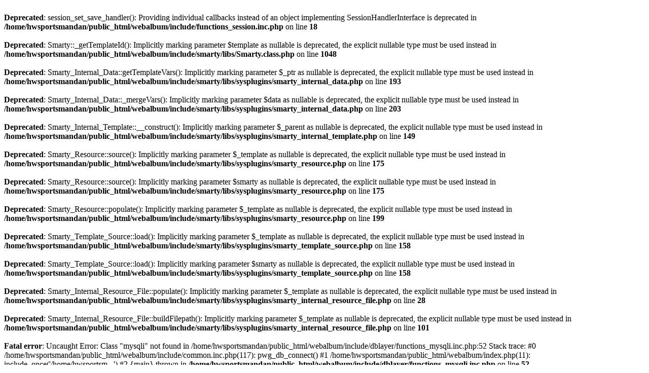

--- FILE ---
content_type: text/html; charset=UTF-8
request_url: https://www.hwsportsman.net/webalbum/index.php?/category/3
body_size: 525
content:
<br />
<b>Deprecated</b>:  session_set_save_handler(): Providing individual callbacks instead of an object implementing SessionHandlerInterface is deprecated in <b>/home/hwsportsmandan/public_html/webalbum/include/functions_session.inc.php</b> on line <b>18</b><br />
<br />
<b>Deprecated</b>:  Smarty::_getTemplateId(): Implicitly marking parameter $template as nullable is deprecated, the explicit nullable type must be used instead in <b>/home/hwsportsmandan/public_html/webalbum/include/smarty/libs/Smarty.class.php</b> on line <b>1048</b><br />
<br />
<b>Deprecated</b>:  Smarty_Internal_Data::getTemplateVars(): Implicitly marking parameter $_ptr as nullable is deprecated, the explicit nullable type must be used instead in <b>/home/hwsportsmandan/public_html/webalbum/include/smarty/libs/sysplugins/smarty_internal_data.php</b> on line <b>193</b><br />
<br />
<b>Deprecated</b>:  Smarty_Internal_Data::_mergeVars(): Implicitly marking parameter $data as nullable is deprecated, the explicit nullable type must be used instead in <b>/home/hwsportsmandan/public_html/webalbum/include/smarty/libs/sysplugins/smarty_internal_data.php</b> on line <b>203</b><br />
<br />
<b>Deprecated</b>:  Smarty_Internal_Template::__construct(): Implicitly marking parameter $_parent as nullable is deprecated, the explicit nullable type must be used instead in <b>/home/hwsportsmandan/public_html/webalbum/include/smarty/libs/sysplugins/smarty_internal_template.php</b> on line <b>149</b><br />
<br />
<b>Deprecated</b>:  Smarty_Resource::source(): Implicitly marking parameter $_template as nullable is deprecated, the explicit nullable type must be used instead in <b>/home/hwsportsmandan/public_html/webalbum/include/smarty/libs/sysplugins/smarty_resource.php</b> on line <b>175</b><br />
<br />
<b>Deprecated</b>:  Smarty_Resource::source(): Implicitly marking parameter $smarty as nullable is deprecated, the explicit nullable type must be used instead in <b>/home/hwsportsmandan/public_html/webalbum/include/smarty/libs/sysplugins/smarty_resource.php</b> on line <b>175</b><br />
<br />
<b>Deprecated</b>:  Smarty_Resource::populate(): Implicitly marking parameter $_template as nullable is deprecated, the explicit nullable type must be used instead in <b>/home/hwsportsmandan/public_html/webalbum/include/smarty/libs/sysplugins/smarty_resource.php</b> on line <b>199</b><br />
<br />
<b>Deprecated</b>:  Smarty_Template_Source::load(): Implicitly marking parameter $_template as nullable is deprecated, the explicit nullable type must be used instead in <b>/home/hwsportsmandan/public_html/webalbum/include/smarty/libs/sysplugins/smarty_template_source.php</b> on line <b>158</b><br />
<br />
<b>Deprecated</b>:  Smarty_Template_Source::load(): Implicitly marking parameter $smarty as nullable is deprecated, the explicit nullable type must be used instead in <b>/home/hwsportsmandan/public_html/webalbum/include/smarty/libs/sysplugins/smarty_template_source.php</b> on line <b>158</b><br />
<br />
<b>Deprecated</b>:  Smarty_Internal_Resource_File::populate(): Implicitly marking parameter $_template as nullable is deprecated, the explicit nullable type must be used instead in <b>/home/hwsportsmandan/public_html/webalbum/include/smarty/libs/sysplugins/smarty_internal_resource_file.php</b> on line <b>28</b><br />
<br />
<b>Deprecated</b>:  Smarty_Internal_Resource_File::buildFilepath(): Implicitly marking parameter $_template as nullable is deprecated, the explicit nullable type must be used instead in <b>/home/hwsportsmandan/public_html/webalbum/include/smarty/libs/sysplugins/smarty_internal_resource_file.php</b> on line <b>101</b><br />
<br />
<b>Fatal error</b>:  Uncaught Error: Class &quot;mysqli&quot; not found in /home/hwsportsmandan/public_html/webalbum/include/dblayer/functions_mysqli.inc.php:52
Stack trace:
#0 /home/hwsportsmandan/public_html/webalbum/include/common.inc.php(117): pwg_db_connect()
#1 /home/hwsportsmandan/public_html/webalbum/index.php(11): include_once('/home/hwsportsm...')
#2 {main}
  thrown in <b>/home/hwsportsmandan/public_html/webalbum/include/dblayer/functions_mysqli.inc.php</b> on line <b>52</b><br />
